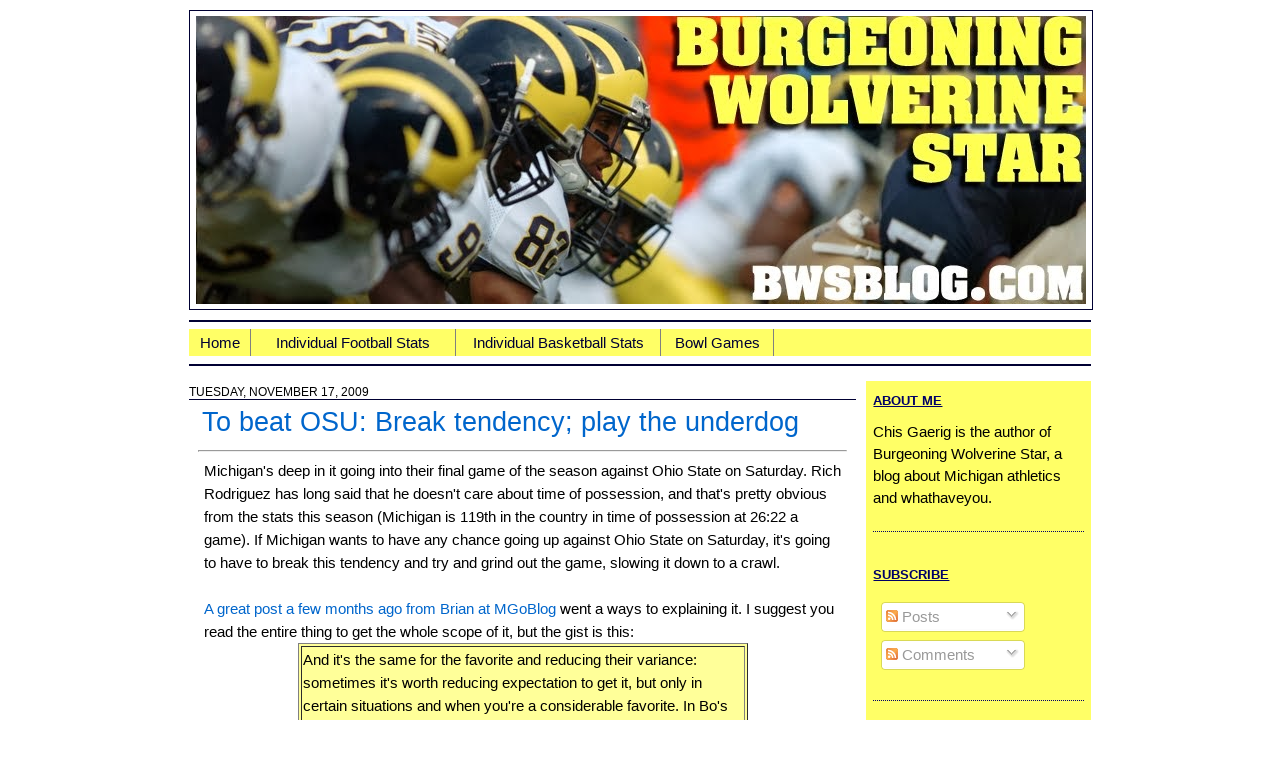

--- FILE ---
content_type: text/html; charset=UTF-8
request_url: http://www.burgeoningwolverinestar.com/2009/11/to-beat-osu-break-tendency-play.html
body_size: 16447
content:
<!DOCTYPE html>
<html dir='ltr' xmlns='http://www.w3.org/1999/xhtml' xmlns:b='http://www.google.com/2005/gml/b' xmlns:data='http://www.google.com/2005/gml/data' xmlns:expr='http://www.google.com/2005/gml/expr'>
<head>
<link href='https://www.blogger.com/static/v1/widgets/2944754296-widget_css_bundle.css' rel='stylesheet' type='text/css'/>
<meta content='2lj1OogSIRLdkWmUbyXEzjLxC3YEpu2hulgZHYH4kw8=' name='verify-v1'/>
<meta content='text/html; charset=UTF-8' http-equiv='Content-Type'/>
<meta content='blogger' name='generator'/>
<link href='http://www.burgeoningwolverinestar.com/favicon.ico' rel='icon' type='image/x-icon'/>
<link href='http://www.burgeoningwolverinestar.com/2009/11/to-beat-osu-break-tendency-play.html' rel='canonical'/>
<link rel="alternate" type="application/atom+xml" title="Burgeoning Wolverine Star - Atom" href="http://www.burgeoningwolverinestar.com/feeds/posts/default" />
<link rel="alternate" type="application/rss+xml" title="Burgeoning Wolverine Star - RSS" href="http://www.burgeoningwolverinestar.com/feeds/posts/default?alt=rss" />
<link rel="service.post" type="application/atom+xml" title="Burgeoning Wolverine Star - Atom" href="https://www.blogger.com/feeds/8059884704776101239/posts/default" />

<link rel="alternate" type="application/atom+xml" title="Burgeoning Wolverine Star - Atom" href="http://www.burgeoningwolverinestar.com/feeds/18801432909866646/comments/default" />
<!--Can't find substitution for tag [blog.ieCssRetrofitLinks]-->
<meta content='http://www.burgeoningwolverinestar.com/2009/11/to-beat-osu-break-tendency-play.html' property='og:url'/>
<meta content='To beat OSU: Break tendency; play the underdog' property='og:title'/>
<meta content='Michigan&#39;s deep in it going into their final game of the season against Ohio State on Saturday. Rich Rodriguez has long said that he doesn&#39;t...' property='og:description'/>
<title>Burgeoning Wolverine Star: To beat OSU: Break tendency; play the underdog</title><link href='http://i7.photobucket.com/albums/y299/CDthethird/Untitled2-1.png?t=1281748618' rel='shortcut icon' type='image/vnd.microsoft.icon'/>
<style id='page-skin-1' type='text/css'><!--
/*
-----------------------------------------------
Blogger Template Style
Name:     Minima
Designer: Douglas Bowman
URL:      www.stopdesign.com
Date:     26 Feb 2004
Updated by: Blogger Team
----------------------------------------------- */
/* Variable definitions
====================
<Variable name="bgcolor" description="Page Background Color"
type="color" default="#fff">
<Variable name="textcolor" description="Text Color"
type="color" default="#333">
<Variable name="linkcolor" description="Link Color"
type="color" default="#58a">
<Variable name="pagetitlecolor" description="Blog Title Color"
type="color" default="#666">
<Variable name="descriptioncolor" description="Blog Description Color"
type="color" default="#999">
<Variable name="titlecolor" description="Post Title Color"
type="color" default="#c60">
<Variable name="bordercolor" description="Border Color"
type="color" default="#ccc">
<Variable name="sidebarcolor" description="Sidebar Title Color"
type="color" default="#999">
<Variable name="sidebartextcolor" description="Sidebar Text Color"
type="color" default="#666">
<Variable name="visitedlinkcolor" description="Visited Link Color"
type="color" default="#999">
<Variable name="bodyfont" description="Text Font"
type="font" default="normal normal 115% Georgia, Serif"
>
<Variable name="headerfont" description="Sidebar Title Font"
type="font"
default="normal normal 90% 'Trebuchet
MS',Trebuchet,Arial,Verdana,Sans-serif">
<Variable name="pagetitlefont" description="Blog Title Font"
type="font"
default="normal normal 100% Arial Black, Gadget, sans-serif"
>
<Variable name="descriptionfont" description="Blog Description Font"
type="font"
default="normal normal 78% 'Trebuchet MS', Trebuchet,
Arial, Verdana, Sans-serif">
<Variable name="postfooterfont" description="Post Footer Font"
type="font"
default="normal normal 78% 'Trebuchet MS', Trebuchet,
Arial, Verdana, Sans-serif">
<Variable name="startSide" description="Side where text starts in
blog language"
type="automatic" default="left">
<Variable name="endSide" description="Side where text ends in blog language"
type="automatic" default="right">
*/
/* Use this with templates/template-twocol.html */
body, .body-fauxcolumn-outer {
background:#ffffff;
margin:0;
color:#000000;
font:x-small Georgia Serif;
font-size/* */:/**/small;
font-size: /**/small;
text-align: center;
}
a:link {
color:#000066;
text-decoration:none;
}
a:visited {
color:#000066;
text-decoration:none;
}
a:hover {
color:#000066;
text-decoration:underline;
}
.post a:link {
color:#0066cc;
text-decoration:none;
}
.post a:visited {
color:#0066cc;
text-decoration:none;
}
.post a:hover {
color:#0066cc;
text-decoration:underline;
}
a img {
border-width:0;
}
/* Header
-----------------------------------------------
*/
#header-wrapper {
width:902px;
margin:0 auto 10px;
border:1px solid #000033;
-moz-border-radius: 3px;
}
#header-inner {
background-position: center;
margin-left: auto;
margin-right: auto;
}
#header {
margin: 5px;
text-align: center;
color:#ffffff;
}
#header h1 {
margin:1px 5px 0;
padding:15px 20px .25em;
line-height: 1.2em;
text-transform:uppercase;
letter-spacing:.2em;
font: normal
normal 100% Arial Black, Gadget, sans-serif;
}
#header a {
color:#ffffff;
text-decoration:none;
}
#header a:hover {
color:#ffffff;
}
#header .description {
margin:0 5px 5px;
padding:0 20px 15px;
max-width:700px;
text-transform:uppercase;
letter-spacing:.2em;
line-height: 1.4em;
font: normal normal 78% Arial,
sans-serif;
color: #ffff66;
}
#header img {
margin-left: auto;
margin-right: auto;
}
/* Outer-Wrapper
----------------------------------------------- */
#outer-wrapper {
width: 902px;
margin:0 auto;
padding:10px;
text-align:left;
font: normal normal 115% Arial, sans-serif;
}
#main-wrapper {
width: 667px;
float: left;
word-wrap: break-word; /* fix for long text breaking sidebar float in IE */
overflow: hidden;     /* fix for long non-text content breaking IE
sidebar float */
}
#sidebar-wrapper {
width: 225px;
float: right;
-moz-border-radius:3px;
background:#ffff66;
margin:.5em 0 0em;
word-wrap: break-word; /* fix for long text breaking sidebar float in IE */
overflow: hidden;      /* fix for long non-text content breaking IE
sidebar float */
}
/* Headings
----------------------------------------------- */
h2 {
margin:0 0 0em;
font:normal normal 90%
Arial, sans-serif;
font-weight:bold;
font-style:underline;
line-height: 3.0em;
text-transform:uppercase;
text-decoration:underline;
letter-spacing:0em;
color:#000066;
}
/* Posts
-----------------------------------------------
*/
h2.date-header {
margin:1em 0em 0em;
color:#000000;
font:normal
normal 100% Arial Black, Gadget, sans-serif;
font-size:80%;
text-decoration:none;
font-weight:normal;
}
.post {
background:#ffffff;
margin:0 0 0em;
border-top:1px solid #000033;
padding-bottom:1.5em;
}
.post h3 {
margin:0 0 0em;
padding:0 0 4px;
font:normal
normal 100% Arial Black, Gadget, sans-serif;
font-size:180%;
font-weight:normal;
line-height:1.4em;
color:#000033;
}
.post h3 a, .post h3 a:visited, .post h3 strong {
display:block;
font:normal
normal 100% Arial Black, Gadget, sans-serif;
text-decoration:none;
color:#000033;
font-weight:normal;
margin:.25em .5em 0em;
}
.post h3 strong, .post h3 a:hover {
color:#000000;
}
.post-body {
background:#ffffff;
margin:0em 1em .75em;
line-height:1.6em;
}
.post-body blockquote {
line-height:1.3em;
margin-top: 0;
margin-right: 0;
margin-bottom: 0;
margin-left: 0;
padding-top: 5px;
padding-right: 5px;
padding-bottom: 5px;
padding-left: 5px;
font-size: 100%;
line-height: 1.5em;
color: 0;
background: #ffff66;
align: center
width: 450px;
border: 1px solid #000000;
-moz-border-radius:3px;
}
.post-footer {
margin: .75em 1em;
color:#000000;
text-transform:uppercase;
letter-spacing:.1em;
font: normal normal 78% Arial,
sans-serif;
line-height: 1.4em;
}
.comment-link {
margin-left:.6em;
}
.post img {
}
.post blockquote {
margin:1em 20px;
}
.post blockquote p {
margin:.75em 0;
}
/* Comments
----------------------------------------------- */
#comments h4 {
margin:1em 0;
font-weight: bold;
line-height: 1.4em;
text-transform:uppercase;
letter-spacing:.2em;
color: #000033;
}
#comments-block {
margin:1em 0 1.5em;
line-height:1.6em;
color:#000000;
}
#comments-block .comment-author {
margin:.5em 0;
color:#000000;
}
#comments-block .comment-body {
margin:.25em 0 0;
}
#comments-block .comment-footer {
margin:-.25em 0 2em;
line-height: 1.4em;
text-transform:uppercase;
letter-spacing:.1em;
}
#comments-block .comment-body p {
margin:0 0 .75em;
}
.deleted-comment {
font-style:italic;
color:gray;
}
#blog-pager-newer-link {
float: left;
}
#blog-pager-older-link {
float: $endside;
}
#blog-pager {
text-align: center;
}
.feed-links {
clear: both;
line-height: 2.5em;
}
/* Sidebar Content
----------------------------------------------- */
.sidebar {
color: #000000;
line-height: 1.5em;
margin:0 .5em 0;
}
.sidebar ul {
list-style:none;
margin:0 0 0;
padding:0 0 0;
}
.sidebar li {
margin:0;
padding-top:0;
padding-right:0;
padding-bottom:.25em;
padding-left:0px;
text-indent:0px;
line-height:1.5em;
}
.sidebar .widget, .main .widget {
border-bottom:1px dotted #000066;
margin:0 0 1.5em;
padding:0 0 1.5em;
}
.main .Blog {
border-bottom-width: 0;
}
/* Profile
----------------------------------------------- */
.profile-img {
float: left;
margin-top: 0;
margin-right: 5px;
margin-bottom: 5px;
margin-left: 0;
padding: 4px;
border: 1px solid #FFFF00;
}
.profile-data {
margin:0;
text-transform:uppercase;
letter-spacing:.1em;
font: normal normal 78% Arial,
sans-serif;
color: #0066cc;
font-weight: bold;
line-height: 1.6em;
}
.profile-datablock {
margin:.5em 0 .5em;
}
.profile-textblock {
margin: 0.5em 0;
line-height: 1.6em;
}
.profile-link {
font: normal normal 78% Arial,
sans-serif;
text-transform: uppercase;
letter-spacing: .1em;
}
/* Footer
----------------------------------------------- */
#footer {
width:660px;
clear:both;
margin:0 auto;
padding-top:15px;javascript:void(0)
line-height: 1.6em;
text-transform:uppercase;
letter-spacing:.1em;
text-align: center;
}
.PageList li a {margin:-16px;padding:5px 10px;background:#ffff66;}
.PageList {text-align:left !important;text-indent:5px;}
.PageList li {display:inline !important; float:none !important;}

--></style>
<style type='text/css'>
#navbar-iframe {
display: none;
}
</style><link href='https://www.blogger.com/dyn-css/authorization.css?targetBlogID=8059884704776101239&amp;zx=375b5891-02e2-40ec-bd02-9838e27365c3' media='none' onload='if(media!=&#39;all&#39;)media=&#39;all&#39;' rel='stylesheet'/><noscript><link href='https://www.blogger.com/dyn-css/authorization.css?targetBlogID=8059884704776101239&amp;zx=375b5891-02e2-40ec-bd02-9838e27365c3' rel='stylesheet'/></noscript>
<meta name='google-adsense-platform-account' content='ca-host-pub-1556223355139109'/>
<meta name='google-adsense-platform-domain' content='blogspot.com'/>

<!-- data-ad-client=ca-pub-7466706312827895 -->

</head>
<body>
<div class='navbar section' id='navbar'><div class='widget Navbar' data-version='1' id='Navbar1'><script type="text/javascript">
    function setAttributeOnload(object, attribute, val) {
      if(window.addEventListener) {
        window.addEventListener('load',
          function(){ object[attribute] = val; }, false);
      } else {
        window.attachEvent('onload', function(){ object[attribute] = val; });
      }
    }
  </script>
<div id="navbar-iframe-container"></div>
<script type="text/javascript" src="https://apis.google.com/js/platform.js"></script>
<script type="text/javascript">
      gapi.load("gapi.iframes:gapi.iframes.style.bubble", function() {
        if (gapi.iframes && gapi.iframes.getContext) {
          gapi.iframes.getContext().openChild({
              url: 'https://www.blogger.com/navbar/8059884704776101239?po\x3d18801432909866646\x26origin\x3dhttp://www.burgeoningwolverinestar.com',
              where: document.getElementById("navbar-iframe-container"),
              id: "navbar-iframe"
          });
        }
      });
    </script><script type="text/javascript">
(function() {
var script = document.createElement('script');
script.type = 'text/javascript';
script.src = '//pagead2.googlesyndication.com/pagead/js/google_top_exp.js';
var head = document.getElementsByTagName('head')[0];
if (head) {
head.appendChild(script);
}})();
</script>
</div></div>
<div id='outer-wrapper'><div id='wrap2'>
<!-- skip links for text browsers -->
<span id='skiplinks' style='display:none;'>
<a href='#main'>skip to main </a> |
   <a href='#sidebar'>skip to sidebar</a>
</span>
<div id='header-wrapper'>
<div class='header section' id='header'><div class='widget Header' data-version='1' id='Header1'>
<div id='header-inner'>
<a href='http://www.burgeoningwolverinestar.com/' style='display: block'>
<img alt='Burgeoning Wolverine Star' height='288px; ' id='Header1_headerimg' src='https://blogger.googleusercontent.com/img/b/R29vZ2xl/AVvXsEhsBEi-vewtvUZRCO4BL8qVQLO8QN_kzZybe-nuV70_uGKhyXtZL3Wn5AHakU1zArWuorFQInhp3rsOFOY15t7tQbFbtfH7v06tXi5RLAy3pIxfVEEr371V6_G0St0KVbuNbnZ69GmKr0w/s1600/BWS+banner.jpg' style='display: block' width='890px; '/>
</a>
</div>
</div></div>
</div>
<div id='content-wrapper'>
<div id='crosscol-wrapper' style='text-align:center'>
<div class='crosscol section' id='crosscol'><div class='widget HTML' data-version='1' id='HTML1'>
<div class='widget-content'>
<hr color="#000033" /><table rules="cols" cellspacing="10px" cellpadding="5px" valign="top" align="center" width="902px" height="25px" bgcolor="#ffff66"><tr><td width="50 px"><a href="http://burgeoningwolverinestar.com"><font color="#000033">Home</font></a></td><td width="190px"><a href="http://www.burgeoningwolverinestar.com/p/football-stats.html"><font color="#000033">Individual Football Stats</font></a></td><td width="190px"><a href="http://www.burgeoningwolverinestar.com/p/individual-basketball-stats.html"><font color="#000033">Individual Basketball Stats</font></a></td><td width="100px"><a href="http://www.burgeoningwolverinestar.com/p/bowl-games.html"><font color="#000033">Bowl Games</font></a></td><td width="300"></td></tr></table><hr color="#000033" />
</div>
<div class='clear'></div>
</div></div>
</div>
<div id='main-wrapper'>
<div class='main section' id='main'><div class='widget Blog' data-version='1' id='Blog1'>
<div class='blog-posts hfeed'>
<!--Can't find substitution for tag [defaultAdStart]-->

       <div class="date-outer">
     
<h2 class='date-header'><span>Tuesday, November 17, 2009</span></h2>

       <div class="date-posts">
     
<div class='post-outer'>
<div class='post hentry'>
<a name='18801432909866646'></a>
<h3 class='post-title entry-title'>
<a href='http://www.burgeoningwolverinestar.com/2009/11/to-beat-osu-break-tendency-play.html'>To beat OSU: Break tendency; play the underdog</a>
</h3>
<div class='post-header'>
<div class='post-header-line-1'></div><hr style='align:left; color:yellow; width:97%; noshade;'/>
</div>
<div class='post-body entry-content'>
Michigan's deep in it going into their final game of the season against Ohio State on Saturday. Rich Rodriguez has long said that he doesn't care about time of possession, and that's pretty obvious from the stats this season (Michigan is 119th in the country in time of possession at 26:22 a game). If Michigan wants to have any chance going up against Ohio State on Saturday, it's going to have to break this tendency and try and grind out the game, slowing it down to a crawl.<br />
<br />
<a href="http://mgoblog.com/content/mathy-mailbag">A great post a few months ago from Brian at MGoBlog</a> went a ways to explaining it. I suggest you read the entire thing to get the whole scope of it, but the gist is this:<br />
<table bgcolor="#ffff99" border="1" style="width: 450px;" align="center"><tbody>
<tr><td>And it's the same for the favorite and reducing their variance:
sometimes it's worth reducing expectation to get it, but only in
certain situations and when you're a considerable favorite. In Bo's
time, Michigan was a considerable favorite much more often and the game
lent itself to low-variance moves: a 40-yard punt is much more valuable
in an era when ten points is a potentially game-winning number. <br />
<br />
Anyway, to the assertion above: modern offenses have more variance
to them because they score more. Don't lose sight of expectation here:
Missouri had a lot of variance in their scores but that was because
they averaged 42 points a game. Michigan had far less but they were
averaging 20. <br />
<br />
Offenses that do this quickly are actually more predictable because
they get in more trials. Moving fast without sacrificing expectation is
advantageous to the better team, which is why Oklahoma was in zero even
halfway close games against the Big 12 rabble. (Texas is not rabble,
obviously.)<br />
<br />
Defenses reduce variance by, you know, having safeties that can
tackle. The very best defenses are low variance because all of the
outcomes have the same result for the opposition: shame and
humiliation. In that situation, punting your ass off makes sense,
because you're a big favorite, you're not giving the opponent much of
an opportunity and you're reducing variance in a way that helps your
overall chances of winning. The main problem with Michigan's defense
over the last few years has been their suckiness, which by the way
increases variance as your defense falls to a point where opponents can
drive the field on them regularly.<br />
</td></tr>
</tbody></table>
<br />
So what does that mean for Michigan on Saturday? It means they need to chew up as much time off the clock when they have the ball and pray for Terrelle Pryor to arm punt his way to a loss. The other problem here is that it presumes Michigan will be able to stop the OSU offense, um, once or twice or three times, which at this point, seems unlikely.<br />
<br />
Having Brandon Minor this week is going to go a long way to make this happen. Without Minor, Michigan's run game (and subsequently, it's most consistent way to run time off the clock) takes a serious hit and depends a lot on Carlos Brown--a player who has made his mark this year on the big play. Vincent Smith, last week, looked like he might have the ability to cut through holes and pick up 4 or 5 yards at a time. If Michigan can get this kind of consistent play from Smith and Minor is out (for the record, it being Minor's last game, I assume he'll play, injured or not), it will go a long way to this end.<br />
<br />
When the ball is in Forcier's hand, Michigan is going to need to limit sacks, penalties, and dropped passes. I'd be surprised to see Michigan take more than one shot downfield if they realistically want to win this game--it seems counter intuitive, but the faster Michigan scores, the more chances it gives Pryor and his offense to score. If Ohio State is blowing up Michigan's bubble screens and breaking into the backfield on rushes, Michigan will lose. There's no doubt about it. Also, Michigan is going to need to slow the pace of their offense down. Not that they should huddle up after every play, but taking most of the time off the play clock before snapping the ball would be advantageous.<br />
<br />
On the other side of the ball, the key for Michigan is limiting the big play. Ohio State has lived off of the big play this year and has struggled when they haven't gotten it. Misdirection plays are going to be key, like they usually are for OSU, and the safeties' ability to stay home on these will be critical. If Michigan can force Pryor to march down the field, they further take time off the clock and increase the chances that Pryor will throw a pick. It's an uphill battle and Michigan needs to treat it as such if they want to have any chance in this game.<br />
<div style='clear: both;'></div>
</div>
<div class='post-footer'>
<div class='post-footer-line post-footer-line-1'><span class='post-author vcard'>
By
<span class='fn'>Chris Gaerig</span>
</span>
<span class='post-timestamp'>
</span>
<span class='post-comment-link'>
</span><span class='post-icons'>
<span class='item-action'>
<a href='https://www.blogger.com/email-post/8059884704776101239/18801432909866646' title='Email Post'>
<img alt='' class='icon-action' height='13' src='http://img1.blogblog.com/img/icon18_email.gif' width='18'/>
</a>
</span>
<span class='item-control blog-admin pid-1813449783'>
<a href='https://www.blogger.com/post-edit.g?blogID=8059884704776101239&postID=18801432909866646&from=pencil' title='Edit Post'>
<img alt='' class='icon-action' height='18' src='http://img2.blogblog.com/img/icon18_edit_allbkg.gif' width='18'/>
</a>
</span>
</span>
</div>
<div class='post-footer-line post-footer-line-2'><span class='post-labels'>
Tags:
<a href='http://www.burgeoningwolverinestar.com/search/label/brandon%20minor' rel='tag'>brandon minor</a>,
<a href='http://www.burgeoningwolverinestar.com/search/label/game%20theory' rel='tag'>game theory</a>,
<a href='http://www.burgeoningwolverinestar.com/search/label/ohio%20state' rel='tag'>ohio state</a>,
<a href='http://www.burgeoningwolverinestar.com/search/label/terrelle%20pryor' rel='tag'>terrelle pryor</a>
</span>
</div>
<div class='post-footer-line post-footer-line-3'></div>
</div>
</div>
<div class='comments' id='comments'>
<a name='comments'></a>
<h4>
5
comments:
     
</h4>
<div id='Blog1_comments-block-wrapper'>
<dl class='avatar-comment-indent' id='comments-block'>
<dt class='comment-author ' id='c259117103861601563'>
<a name='c259117103861601563'></a>
<div class="avatar-image-container avatar-stock"><span dir="ltr"><a href="http://mgoblog.com" target="" rel="nofollow" onclick=""><img src="//resources.blogblog.com/img/blank.gif" width="35" height="35" alt="" title="Tim">

</a></span></div>
<a href='http://mgoblog.com' rel='nofollow'>Tim</a>
said...
</dt>
<dd class='comment-body' id='Blog1_cmt-259117103861601563'>
<p>
You&#39;d want to limit variance (i.e. reduce number of opponent possessions) if Ohio State&#39;s offense was good.<br /><br />It&#39;s not, so you take the points where you can get them, and hope that OSU turns the ball over a few times (they&#39;re middle of the pack in turnovers lost). <br /><br />Not that Michigan isn&#39;t playing from a talent deficit, but changing your game to try to lessen the number of possessions probably isn&#39;t of the utmost importance for Michigan&#39;s gameplan.
</p>
</dd>
<dd class='comment-footer'>
<span class='comment-timestamp'>
<a href='http://www.burgeoningwolverinestar.com/2009/11/to-beat-osu-break-tendency-play.html?showComment=1258471247383#c259117103861601563' title='comment permalink'>
November 17, 2009 at 10:20&#8239;AM
</a>
<span class='item-control blog-admin pid-957216110'>
<a class='comment-delete' href='https://www.blogger.com/comment/delete/8059884704776101239/259117103861601563' title='Delete Comment'>
<img src='//www.blogger.com/img/icon_delete13.gif'/>
</a>
</span>
</span>
</dd>
<dt class='comment-author blog-author' id='c3824712378236089473'>
<a name='c3824712378236089473'></a>
<div class="avatar-image-container avatar-stock"><span dir="ltr"><a href="https://www.blogger.com/profile/11199782156789895674" target="" rel="nofollow" onclick="" class="avatar-hovercard" id="av-3824712378236089473-11199782156789895674"><img src="//www.blogger.com/img/blogger_logo_round_35.png" width="35" height="35" alt="" title="Chris Gaerig">

</a></span></div>
<a href='https://www.blogger.com/profile/11199782156789895674' rel='nofollow'>Chris Gaerig</a>
said...
</dt>
<dd class='comment-body' id='Blog1_cmt-3824712378236089473'>
<p>
Well, I would assume that limiting the number of crushing defensive lapses is the primarily focus of Michigan&#39;s gameplan for this game, but as we&#39;ve seen continually this year, Michigan&#39;s defense is capable of making anyone&#39;s offense look great. Scott Tolzien, Ricky Stanzi, and Joey Elliott are nowhere near as good as they looked against Michigan. What&#39;s to say that a quarterback like Pryor, who has significantly greater physical attributes than all of the above--albeit is a markedly worse passer--wouldn&#39;t be able to elevate his game similarly.<br /><br />It&#39;s my contention that Michigan should&#39;ve been trying to slow the game down against all of their opponents when it became obvious that there&#39;s not really anyone this defense can stop. (This, admittedly, happened later in the year--I think against PSU--but nonetheless.) Michigan&#39;s offense has proven time and again that it can move the ball and score. What the team hasn&#39;t proven is that it can stop anyone. The hope is that Michigan can move the ball consistently against Ohio State, while limiting the number of chances they have to score. And then pray for turnovers.
</p>
</dd>
<dd class='comment-footer'>
<span class='comment-timestamp'>
<a href='http://www.burgeoningwolverinestar.com/2009/11/to-beat-osu-break-tendency-play.html?showComment=1258472364286#c3824712378236089473' title='comment permalink'>
November 17, 2009 at 10:39&#8239;AM
</a>
<span class='item-control blog-admin pid-1813449783'>
<a class='comment-delete' href='https://www.blogger.com/comment/delete/8059884704776101239/3824712378236089473' title='Delete Comment'>
<img src='//www.blogger.com/img/icon_delete13.gif'/>
</a>
</span>
</span>
</dd>
<dt class='comment-author ' id='c8398346582153935195'>
<a name='c8398346582153935195'></a>
<div class="avatar-image-container avatar-stock"><span dir="ltr"><a href="http://mgoblog.com" target="" rel="nofollow" onclick=""><img src="//resources.blogblog.com/img/blank.gif" width="35" height="35" alt="" title="Tim">

</a></span></div>
<a href='http://mgoblog.com' rel='nofollow'>Tim</a>
said...
</dt>
<dd class='comment-body' id='Blog1_cmt-8398346582153935195'>
<p>
Limiting number of possessions doesn&#39;t do a whole lot if your offense isn&#39;t putting points on the board though.<br /><br />In  a typical undersog situation, it might be best to try to extend the game. In Michigan&#39;s case (above average offense, horrible defense), I&#39;d think it&#39;s probably better to take your points where you can get them, and do whatever it takes to not give up the big play (Michigan&#39;s achilles heel this year, obvs), hoping the Buckeyes shoot themselves in the foot a time or two.<br /><br />Obviously it&#39;s all (pointlessly) academic from our end, but I think that&#39;s the gameplan that maximizes Michigan&#39;s chances of winning.
</p>
</dd>
<dd class='comment-footer'>
<span class='comment-timestamp'>
<a href='http://www.burgeoningwolverinestar.com/2009/11/to-beat-osu-break-tendency-play.html?showComment=1258483345176#c8398346582153935195' title='comment permalink'>
November 17, 2009 at 1:42&#8239;PM
</a>
<span class='item-control blog-admin pid-957216110'>
<a class='comment-delete' href='https://www.blogger.com/comment/delete/8059884704776101239/8398346582153935195' title='Delete Comment'>
<img src='//www.blogger.com/img/icon_delete13.gif'/>
</a>
</span>
</span>
</dd>
<dt class='comment-author blog-author' id='c6050035695489534055'>
<a name='c6050035695489534055'></a>
<div class="avatar-image-container avatar-stock"><span dir="ltr"><a href="https://www.blogger.com/profile/11199782156789895674" target="" rel="nofollow" onclick="" class="avatar-hovercard" id="av-6050035695489534055-11199782156789895674"><img src="//www.blogger.com/img/blogger_logo_round_35.png" width="35" height="35" alt="" title="Chris Gaerig">

</a></span></div>
<a href='https://www.blogger.com/profile/11199782156789895674' rel='nofollow'>Chris Gaerig</a>
said...
</dt>
<dd class='comment-body' id='Blog1_cmt-6050035695489534055'>
<p>
I understand where you&#39;re coming from here, but Tolzien threw a pick and fumbled away a touchdown. Michigan was still beaten by 19.<br /><br />The problem with just trying to avoid giving up big plays is that Saturday is going to be 12th game of the season and not once this year has there been a time when you think, &quot;OK, these guys are progressing and are clearly making less mental mistakes.&quot; It&#39;s Utopian to think that in this game, Michigan will be able to remove the one thing that&#39;s been recurring all year and shown no signs of disappearing. At some point, you just need to concede that these players, right now, aren&#39;t good enough to remove the big play and scheme otherwise.<br /><br />Michigan has been able to move the ball, at least moderately well, against everyone save MSU and PSU. Wisconsin and Iowa have comparable offenses and it&#39;s reasonable to think that Michigan will be able to produce a similar output. The problems for the Michigan offense seem to be teams adjusting to what they&#39;re doing by the half. If Michigan still has some new tricks left then (i.e., if they slow the game to a pace that they don&#39;t show everything in the first half), the offense might be sustained long enough to pull out a victory.<br /><br />Agreed, very academic and theoretical, but Michigan has to play to their strength and minimize their weakness. The team&#39;s weakness, at this point, is not just the big play; it&#39;s the defense as a whole, as the big play is simply part of the defense by the end of the season. To expect otherwise is a bit too optimistic (though so too might be hoping for a W).
</p>
</dd>
<dd class='comment-footer'>
<span class='comment-timestamp'>
<a href='http://www.burgeoningwolverinestar.com/2009/11/to-beat-osu-break-tendency-play.html?showComment=1258483976437#c6050035695489534055' title='comment permalink'>
November 17, 2009 at 1:52&#8239;PM
</a>
<span class='item-control blog-admin pid-1813449783'>
<a class='comment-delete' href='https://www.blogger.com/comment/delete/8059884704776101239/6050035695489534055' title='Delete Comment'>
<img src='//www.blogger.com/img/icon_delete13.gif'/>
</a>
</span>
</span>
</dd>
<dt class='comment-author ' id='c6854862237496403422'>
<a name='c6854862237496403422'></a>
<div class="avatar-image-container avatar-stock"><span dir="ltr"><a href="https://www.blogger.com/profile/07421144704503213226" target="" rel="nofollow" onclick="" class="avatar-hovercard" id="av-6854862237496403422-07421144704503213226"><img src="//www.blogger.com/img/blogger_logo_round_35.png" width="35" height="35" alt="" title="Lankownia">

</a></span></div>
<a href='https://www.blogger.com/profile/07421144704503213226' rel='nofollow'>Lankownia</a>
said...
</dt>
<dd class='comment-body' id='Blog1_cmt-6854862237496403422'>
<p>
Run the offense, as you normally would to start the game.  If you (somehow) run out to 10-0 lead then you definitely start the eat clock game.  If you&#39;re behind, obviously, you want to maximize possesions.<br /><br />Consistently using the full play clock could be a good idea if the game is tight, especially if paired with a few plays where you quick snap and can catch the defense off guard.<br /><br />Hopefully the gameplan has a lot of &quot;we didn&#39;t expect this&quot; for OSU.
</p>
</dd>
<dd class='comment-footer'>
<span class='comment-timestamp'>
<a href='http://www.burgeoningwolverinestar.com/2009/11/to-beat-osu-break-tendency-play.html?showComment=1258661392427#c6854862237496403422' title='comment permalink'>
November 19, 2009 at 3:09&#8239;PM
</a>
<span class='item-control blog-admin pid-1793106753'>
<a class='comment-delete' href='https://www.blogger.com/comment/delete/8059884704776101239/6854862237496403422' title='Delete Comment'>
<img src='//www.blogger.com/img/icon_delete13.gif'/>
</a>
</span>
</span>
</dd>
</dl>
</div>
<p class='comment-footer'>
<hr style='align:left; color:yellow;'/>
<div class='comment-form'>
<a name='comment-form'></a>
<h4 id='comment-post-message'>Post a Comment</h4>
<p>
</p>
<a href='https://www.blogger.com/comment/frame/8059884704776101239?po=18801432909866646&hl=en&saa=85391&origin=http://www.burgeoningwolverinestar.com' id='comment-editor-src'></a>
<iframe allowtransparency='true' class='blogger-iframe-colorize blogger-comment-from-post' frameborder='0' height='230' id='comment-editor' name='comment-editor' src='' width='100%'></iframe>
<!--Can't find substitution for tag [post.friendConnectJs]-->
<script src='https://www.blogger.com/static/v1/jsbin/2830521187-comment_from_post_iframe.js' type='text/javascript'></script>
<script type='text/javascript'>
   BLOG_CMT_createIframe('https://www.blogger.com/rpc_relay.html',
'0');
 </script>
</div>
</p>
<div id='backlinks-container'>
<div id='Blog1_backlinks-container'>
</div>
</div>
</div>
</div>

     </div></div>
   
<!--Can't find substitution for tag [adEnd]-->
</div>
<div class='blog-pager' id='blog-pager'>
<span id='blog-pager-newer-link'>
<a class='blog-pager-newer-link' href='http://www.burgeoningwolverinestar.com/2009/11/panic-level-moderate.html' id='Blog1_blog-pager-newer-link' title='Newer Post'><font color='#000033'>Newer Post</font></a>
</span>
<span id='blog-pager-older-link'>
<a class='blog-pager-older-link' href='http://www.burgeoningwolverinestar.com/2009/11/wisconsin-where-hope-is-lost.html' id='Blog1_blog-pager-older-link' title='Older Post'><font color='#000033'>Older Post</font></a>
</span>
<a class='home-link' href='http://www.burgeoningwolverinestar.com/'><font color='#000033'>Home</font></a>
</div>
<div class='clear'></div>
<div class='post-feeds'>
<div class='feed-links'>
Subscribe to:
<a class='feed-link' href='http://www.burgeoningwolverinestar.com/feeds/18801432909866646/comments/default' target='_blank' type='application/atom+xml'>Post Comments
(Atom)</a>
</div>
</div>
</div></div>
</div>
<div id='sidebar-wrapper'>
<div class='sidebar section' id='sidebar'><div class='widget Text' data-version='1' id='Text1'>
<h2 class='title'>About Me</h2>
<div class='widget-content'>
Chis Gaerig is the author of Burgeoning Wolverine Star, a blog about Michigan athletics and whathaveyou.
</div>
<div class='clear'></div>
</div><div class='widget Subscribe' data-version='1' id='Subscribe1'>
<div style='white-space:nowrap'>
<h2 class='title'>Subscribe</h2>
<div class='widget-content'>
<div class='subscribe-wrapper subscribe-type-POST'>
<div class='subscribe expanded subscribe-type-POST' id='SW_READER_LIST_Subscribe1POST' style='display:none;'>
<div class='top'>
<span class='inner' onclick='return(_SW_toggleReaderList(event, "Subscribe1POST"));'>
<img class='subscribe-dropdown-arrow' src='https://resources.blogblog.com/img/widgets/arrow_dropdown.gif'/>
<img align='absmiddle' alt='' border='0' class='feed-icon' src='https://resources.blogblog.com/img/icon_feed12.png'/>
Posts
</span>
<div class='feed-reader-links'>
<a class='feed-reader-link' href='http://www.google.com/ig/add?source=bstp&feedurl=http%3A%2F%2Fwww.burgeoningwolverinestar.com%2Ffeeds%2Fposts%2Fdefault' target='_blank'>
<img src='https://resources.blogblog.com/img/widgets/subscribe-google.png'/>
</a>
<a class='feed-reader-link' href='http://www.netvibes.com/subscribe.php?url=http%3A%2F%2Fwww.burgeoningwolverinestar.com%2Ffeeds%2Fposts%2Fdefault' target='_blank'>
<img src='https://resources.blogblog.com/img/widgets/subscribe-netvibes.png'/>
</a>
<a class='feed-reader-link' href='http://www.newsgator.com/ngs/subscriber/subext.aspx?url=http%3A%2F%2Fwww.burgeoningwolverinestar.com%2Ffeeds%2Fposts%2Fdefault' target='_blank'>
<img src='https://resources.blogblog.com/img/widgets/subscribe-newsgator.png'/>
</a>
<a class='feed-reader-link' href='http://add.my.yahoo.com/content?url=http%3A%2F%2Fwww.burgeoningwolverinestar.com%2Ffeeds%2Fposts%2Fdefault' target='_blank'>
<img src='https://resources.blogblog.com/img/widgets/subscribe-yahoo.png'/>
</a>
<a class='feed-reader-link' href='http://www.burgeoningwolverinestar.com/feeds/posts/default' target='_blank'>
<img align='absmiddle' class='feed-icon' src='https://resources.blogblog.com/img/icon_feed12.png'/>
<font color='#000000'>Atom</font>
</a>
</div>
</div>
<div class='bottom'></div>
</div>
<div class='subscribe' id='SW_READER_LIST_CLOSED_Subscribe1POST' onclick='return(_SW_toggleReaderList(event, "Subscribe1POST"));'>
<div class='top'>
<span class='inner'>
<img class='subscribe-dropdown-arrow' src='https://resources.blogblog.com/img/widgets/arrow_dropdown.gif'/>
<span onclick='return(_SW_toggleReaderList(event, "Subscribe1POST"));'>
<img align='absmiddle' alt='' border='0' class='feed-icon' src='https://resources.blogblog.com/img/icon_feed12.png'/>
Posts
</span>
</span>
</div>
<div class='bottom'></div>
</div>
</div>
<div class='subscribe-wrapper subscribe-type-PER_POST'>
<div class='subscribe expanded subscribe-type-PER_POST' id='SW_READER_LIST_Subscribe1PER_POST' style='display:none;'>
<div class='top'>
<span class='inner' onclick='return(_SW_toggleReaderList(event, "Subscribe1PER_POST"));'>
<img class='subscribe-dropdown-arrow' src='https://resources.blogblog.com/img/widgets/arrow_dropdown.gif'/>
<img align='absmiddle' alt='' border='0' class='feed-icon' src='https://resources.blogblog.com/img/icon_feed12.png'/>
Comments
</span>
<div class='feed-reader-links'>
<a class='feed-reader-link' href='http://www.google.com/ig/add?source=bstp&feedurl=http%3A%2F%2Fwww.burgeoningwolverinestar.com%2Ffeeds%2F18801432909866646%2Fcomments%2Fdefault' target='_blank'>
<img src='https://resources.blogblog.com/img/widgets/subscribe-google.png'/>
</a>
<a class='feed-reader-link' href='http://www.netvibes.com/subscribe.php?url=http%3A%2F%2Fwww.burgeoningwolverinestar.com%2Ffeeds%2F18801432909866646%2Fcomments%2Fdefault' target='_blank'>
<img src='https://resources.blogblog.com/img/widgets/subscribe-netvibes.png'/>
</a>
<a class='feed-reader-link' href='http://www.newsgator.com/ngs/subscriber/subext.aspx?url=http%3A%2F%2Fwww.burgeoningwolverinestar.com%2Ffeeds%2F18801432909866646%2Fcomments%2Fdefault' target='_blank'>
<img src='https://resources.blogblog.com/img/widgets/subscribe-newsgator.png'/>
</a>
<a class='feed-reader-link' href='http://add.my.yahoo.com/content?url=http%3A%2F%2Fwww.burgeoningwolverinestar.com%2Ffeeds%2F18801432909866646%2Fcomments%2Fdefault' target='_blank'>
<img src='https://resources.blogblog.com/img/widgets/subscribe-yahoo.png'/>
</a>
<a class='feed-reader-link' href='http://www.burgeoningwolverinestar.com/feeds/18801432909866646/comments/default' target='_blank'>
<img align='absmiddle' class='feed-icon' src='https://resources.blogblog.com/img/icon_feed12.png'/>
<font color='#000000'>Atom</font>
</a>
</div>
</div>
<div class='bottom'></div>
</div>
<div class='subscribe' id='SW_READER_LIST_CLOSED_Subscribe1PER_POST' onclick='return(_SW_toggleReaderList(event, "Subscribe1PER_POST"));'>
<div class='top'>
<span class='inner'>
<img class='subscribe-dropdown-arrow' src='https://resources.blogblog.com/img/widgets/arrow_dropdown.gif'/>
<span onclick='return(_SW_toggleReaderList(event, "Subscribe1PER_POST"));'>
<img align='absmiddle' alt='' border='0' class='feed-icon' src='https://resources.blogblog.com/img/icon_feed12.png'/>
Comments
</span>
</span>
</div>
<div class='bottom'></div>
</div>
</div>
<div style='clear:both'></div>
</div>
</div>
<div class='clear'></div>
</div><div class='widget Image' data-version='1' id='Image1'>
<h2>Follow me on Twitter</h2>
<div class='widget-content'>
<a href='http://twitter.com/cgaerig'>
<img alt='Follow me on Twitter' height='36' id='Image1_img' src='https://blogger.googleusercontent.com/img/b/R29vZ2xl/AVvXsEghHa3MdUE7MxxRAK_keoA2dGLP5ooC8U0wr8uV_t7ri3e0kGjWBiG-BzDtZP9ymK3rehhPZgvc6Hhls8XfaHsFKIeOBwcqFyLie4Ohpkaq05GKJyssJVfDlJtVXZ2yB8b_eumdqZI8yRt6/s231/twitter_logo.png' width='155'/>
</a>
<br/>
</div>
<div class='clear'></div>
</div><div class='widget LinkList' data-version='1' id='LinkList1'>
<h2>Links</h2>
<div class='widget-content'>
<ul>
<li><a href='http://www.advancednflstats.com/'>Advanced NFL Stats</a></li>
<li><a href='http://blog.johnubacon.com/'>Bacon Blog</a></li>
<li><a href='http://bethlehemshoals.tumblr.com/'>Bethlehem Says</a></li>
<li><a href='http://blitzology.blogspot.com/'>Blitzology</a></li>
<li><a href='http://www.bricesrecruiting.blogspot.com/'>Brice's Recruiting</a></li>
<li><a href='http://brophyfootball.blogspot.com/'>Brophy Football</a></li>
<li><a href='http://courtvisionanalytics.com/'>CourtVision</a></li>
<li><a href='http://drsaturday.com/'>Dr. Saturday</a></li>
<li><a href='http://www.elevenwarriors.com/'>Eleven Warriors</a></li>
<li><a href='http://everydayshouldbesaturday.com/'>Every Day Should Be Saturday</a></li>
<li><a href='http://fishduck.com/'>FishDuck</a></li>
<li><a href='http://www.freedarko.com/'>Free Darko</a></li>
<li><a href='http://genuinelysarcastic.blogspot.com/'>Genuinely Sarcastic</a></li>
<li><a href='http://hashielldammit.wordpress.com/'>Hashiell Dammit</a></li>
<li><a href='http://holdintherope.blogspot.com/'>Holdin' the Rope</a></li>
<li><a href='http://www.lostlettermen.com/'>Lost Letterman</a></li>
<li><a href='http://www.maizenbluenation.com/'>Maize and Blue Nation</a></li>
<li><a href='http://www.maizepages.com/'>Maize Pages</a></li>
<li><a href='http://www.mgoblog.com/'>MGoBlog</a></li>
<li><a href='http://mgorecruiting.blogspot.com/'>MGoRecruiting</a></li>
<li><a href='http://mgovideo.com/'>MGoVideo</a></li>
<li><a href='http://www.mvictors.com/'>MVictors</a></li>
<li><a href='http://nbaplaybook.com/'>NBA Playbook</a></li>
<li><a href='http://sports.yahoo.com/nhl/blog/puck_daddy'>Puck Daddy</a></li>
<li><a href='http://umichedme.blogspot.com/'>RBUAS</a></li>
<li><a href='http://smartfootball.com/'>Smart Football</a></li>
<li><a href='http://straightbangin.blogspot.com/'>Straight Bangin'</a></li>
<li><a href='http://www.sundaymorningqb.com/'>Sunday Morning Quarterback</a></li>
<li><a href='http://www.sportingnews.com/blog/The_Baseline'>The Baseline</a></li>
<li><a href='http://fifthdown.blogs.nytimes.com/'>The Fifth Down</a></li>
<li><a href='http://www.theonlycolors.com/'>The Only Colors</a></li>
<li><a href='http://www.thewolverineblog.com/'>The Wolverine Blog</a></li>
<li><a href='http://www.michigantremendous.com/'>Tremendous</a></li>
<li><a href='http://trojanfootballanalysis.com/'>Trojan Football Analysis</a></li>
<li><a href='http://umhoops.com/'>UMHoops</a></li>
<li><a href='http://espn.go.com/colleges/michigan/index'>Wolverine Nation</a></li>
<li><a href='http://www.yostbuilt.com/'>Yost Built</a></li>
</ul>
<div class='clear'></div>
</div>
</div><div class='widget LinkList' data-version='1' id='LinkList2'>
<h2>Friends</h2>
<div class='widget-content'>
<ul>
<li><a href='http://anglenook.blogspot.com/'>Anglenook</a></li>
<li><a href='http://barbeerians.com/'>BarBEERians</a></li>
<li><a href='http://blindside.theprivatesector.org/'>Blindside</a></li>
<li><a href='http://caseytography.com/Caseytography.html'>Caseytography</a></li>
<li><a href='http://www.clubfonograma.com/'>Club Fonograma</a></li>
<li><a href='http://dearredwings.blogspot.com/'>Dear Red Wings,</a></li>
<li><a href='http://fifilebouf.blogspot.com/'>Fifi LeBouf</a></li>
<li><a href='http://fractional.blogspot.com/'>Fractionals</a></li>
<li><a href='http://asensiblename.tumblr.com/'>Haven't Got a Sensible Name, Calloway.</a></li>
<li><a href='http://humanizingthevacuum.wordpress.com/'>Humanizing the Vacuum</a></li>
<li><a href='http://iancohen.tumblr.com/'>Icy On Purpose</a></li>
<li><a href='http://intensities.wordpress.com/'>Intensities in ten suburbs</a></li>
<li><a href='http://toddlburns.com/blog/'>Mondrian&#8217;s Sketchbook</a></li>
<li><a href='http://nickyswhat.wordpress.com/'>Nicky's What</a></li>
<li><a href='http://passionweiss.com/'>Passion of the Weiss</a></li>
<li><a href='http://www.rocktimists.blogspot.com/'>Rocktimists</a></li>
<li><a href='http://screwrock.blogspot.com/'>Screw Rock 'n' Roll</a></li>
<li><a href='http://sexy-results.blogspot.com/'>Sexy Results</a></li>
<li><a href='http://sickmouthy.wordpress.com/'>Sick Mouthy</a></li>
<li><a href='http://imathers.tumblr.com/'>Small Immunities</a></li>
<li><a href='http://www.andrewjkahn.com/'>The Sportswriting of Andrew Kahn</a></li>
<li><a href='http://www.thestylusdecade.com/'>The Stylus Decade</a></li>
</ul>
<div class='clear'></div>
</div>
</div><div class='widget LinkList' data-version='1' id='LinkList3'>
<h2>Read me elsewhere</h2>
<div class='widget-content'>
<ul>
<li><a href='http://www.isiahwasaprophet/'>Isiah Was A Prophet</a></li>
<li><a href='http://themodernthings.wordpress.com/'>The Modern Things</a></li>
<li><a href='http://www.popmatters.com/'>PopMatters</a></li>
<li><a href='http://wetowl.tumblr.com/'>Wet Owl</a></li>
</ul>
<div class='clear'></div>
</div>
</div><div class='widget AdSense' data-version='1' id='AdSense1'>
<div class='widget-content'>
<script type="text/javascript"><!--
google_ad_client="pub-7466706312827895";
google_ad_host="pub-1556223355139109";
google_ad_host_channel="00000+00020+01001";
google_ad_width=160;
google_ad_height=600;
google_ad_format="160x600_as";
google_ad_type="text_image";
google_color_border="000033";
google_color_bg="000033";
google_color_link="FFFFFF";
google_color_url="FFFFFF";
google_color_text="FFFF00";
//--></script>
<script type="text/javascript"
  src="http://pagead2.googlesyndication.com/pagead/show_ads.js">
</script>
<div class='clear'></div>
</div>
</div><div class='widget BlogArchive' data-version='1' id='BlogArchive1'>
<h2>Blog Archive</h2>
<div class='widget-content'>
<div id='ArchiveList'>
<div id='BlogArchive1_ArchiveList'>
<ul class='hierarchy'>
<li class='archivedate collapsed'>
<a class='toggle' href='javascript:void(0)'>
<span class='zippy'>

       &#9658;&#160;
     
</span>
</a>
<a class='post-count-link' href='http://www.burgeoningwolverinestar.com/2013/'>2013</a>
<span class='post-count' dir='ltr'>(19)</span>
<ul class='hierarchy'>
<li class='archivedate collapsed'>
<a class='toggle' href='javascript:void(0)'>
<span class='zippy'>

       &#9658;&#160;
     
</span>
</a>
<a class='post-count-link' href='http://www.burgeoningwolverinestar.com/2013/10/'>October</a>
<span class='post-count' dir='ltr'>(1)</span>
</li>
</ul>
<ul class='hierarchy'>
<li class='archivedate collapsed'>
<a class='toggle' href='javascript:void(0)'>
<span class='zippy'>

       &#9658;&#160;
     
</span>
</a>
<a class='post-count-link' href='http://www.burgeoningwolverinestar.com/2013/09/'>September</a>
<span class='post-count' dir='ltr'>(5)</span>
</li>
</ul>
<ul class='hierarchy'>
<li class='archivedate collapsed'>
<a class='toggle' href='javascript:void(0)'>
<span class='zippy'>

       &#9658;&#160;
     
</span>
</a>
<a class='post-count-link' href='http://www.burgeoningwolverinestar.com/2013/08/'>August</a>
<span class='post-count' dir='ltr'>(1)</span>
</li>
</ul>
<ul class='hierarchy'>
<li class='archivedate collapsed'>
<a class='toggle' href='javascript:void(0)'>
<span class='zippy'>

       &#9658;&#160;
     
</span>
</a>
<a class='post-count-link' href='http://www.burgeoningwolverinestar.com/2013/07/'>July</a>
<span class='post-count' dir='ltr'>(3)</span>
</li>
</ul>
<ul class='hierarchy'>
<li class='archivedate collapsed'>
<a class='toggle' href='javascript:void(0)'>
<span class='zippy'>

       &#9658;&#160;
     
</span>
</a>
<a class='post-count-link' href='http://www.burgeoningwolverinestar.com/2013/06/'>June</a>
<span class='post-count' dir='ltr'>(1)</span>
</li>
</ul>
<ul class='hierarchy'>
<li class='archivedate collapsed'>
<a class='toggle' href='javascript:void(0)'>
<span class='zippy'>

       &#9658;&#160;
     
</span>
</a>
<a class='post-count-link' href='http://www.burgeoningwolverinestar.com/2013/04/'>April</a>
<span class='post-count' dir='ltr'>(1)</span>
</li>
</ul>
<ul class='hierarchy'>
<li class='archivedate collapsed'>
<a class='toggle' href='javascript:void(0)'>
<span class='zippy'>

       &#9658;&#160;
     
</span>
</a>
<a class='post-count-link' href='http://www.burgeoningwolverinestar.com/2013/03/'>March</a>
<span class='post-count' dir='ltr'>(2)</span>
</li>
</ul>
<ul class='hierarchy'>
<li class='archivedate collapsed'>
<a class='toggle' href='javascript:void(0)'>
<span class='zippy'>

       &#9658;&#160;
     
</span>
</a>
<a class='post-count-link' href='http://www.burgeoningwolverinestar.com/2013/02/'>February</a>
<span class='post-count' dir='ltr'>(2)</span>
</li>
</ul>
<ul class='hierarchy'>
<li class='archivedate collapsed'>
<a class='toggle' href='javascript:void(0)'>
<span class='zippy'>

       &#9658;&#160;
     
</span>
</a>
<a class='post-count-link' href='http://www.burgeoningwolverinestar.com/2013/01/'>January</a>
<span class='post-count' dir='ltr'>(3)</span>
</li>
</ul>
</li>
</ul>
<ul class='hierarchy'>
<li class='archivedate collapsed'>
<a class='toggle' href='javascript:void(0)'>
<span class='zippy'>

       &#9658;&#160;
     
</span>
</a>
<a class='post-count-link' href='http://www.burgeoningwolverinestar.com/2012/'>2012</a>
<span class='post-count' dir='ltr'>(82)</span>
<ul class='hierarchy'>
<li class='archivedate collapsed'>
<a class='toggle' href='javascript:void(0)'>
<span class='zippy'>

       &#9658;&#160;
     
</span>
</a>
<a class='post-count-link' href='http://www.burgeoningwolverinestar.com/2012/12/'>December</a>
<span class='post-count' dir='ltr'>(2)</span>
</li>
</ul>
<ul class='hierarchy'>
<li class='archivedate collapsed'>
<a class='toggle' href='javascript:void(0)'>
<span class='zippy'>

       &#9658;&#160;
     
</span>
</a>
<a class='post-count-link' href='http://www.burgeoningwolverinestar.com/2012/11/'>November</a>
<span class='post-count' dir='ltr'>(19)</span>
</li>
</ul>
<ul class='hierarchy'>
<li class='archivedate collapsed'>
<a class='toggle' href='javascript:void(0)'>
<span class='zippy'>

       &#9658;&#160;
     
</span>
</a>
<a class='post-count-link' href='http://www.burgeoningwolverinestar.com/2012/10/'>October</a>
<span class='post-count' dir='ltr'>(16)</span>
</li>
</ul>
<ul class='hierarchy'>
<li class='archivedate collapsed'>
<a class='toggle' href='javascript:void(0)'>
<span class='zippy'>

       &#9658;&#160;
     
</span>
</a>
<a class='post-count-link' href='http://www.burgeoningwolverinestar.com/2012/09/'>September</a>
<span class='post-count' dir='ltr'>(22)</span>
</li>
</ul>
<ul class='hierarchy'>
<li class='archivedate collapsed'>
<a class='toggle' href='javascript:void(0)'>
<span class='zippy'>

       &#9658;&#160;
     
</span>
</a>
<a class='post-count-link' href='http://www.burgeoningwolverinestar.com/2012/08/'>August</a>
<span class='post-count' dir='ltr'>(10)</span>
</li>
</ul>
<ul class='hierarchy'>
<li class='archivedate collapsed'>
<a class='toggle' href='javascript:void(0)'>
<span class='zippy'>

       &#9658;&#160;
     
</span>
</a>
<a class='post-count-link' href='http://www.burgeoningwolverinestar.com/2012/06/'>June</a>
<span class='post-count' dir='ltr'>(1)</span>
</li>
</ul>
<ul class='hierarchy'>
<li class='archivedate collapsed'>
<a class='toggle' href='javascript:void(0)'>
<span class='zippy'>

       &#9658;&#160;
     
</span>
</a>
<a class='post-count-link' href='http://www.burgeoningwolverinestar.com/2012/05/'>May</a>
<span class='post-count' dir='ltr'>(1)</span>
</li>
</ul>
<ul class='hierarchy'>
<li class='archivedate collapsed'>
<a class='toggle' href='javascript:void(0)'>
<span class='zippy'>

       &#9658;&#160;
     
</span>
</a>
<a class='post-count-link' href='http://www.burgeoningwolverinestar.com/2012/04/'>April</a>
<span class='post-count' dir='ltr'>(2)</span>
</li>
</ul>
<ul class='hierarchy'>
<li class='archivedate collapsed'>
<a class='toggle' href='javascript:void(0)'>
<span class='zippy'>

       &#9658;&#160;
     
</span>
</a>
<a class='post-count-link' href='http://www.burgeoningwolverinestar.com/2012/03/'>March</a>
<span class='post-count' dir='ltr'>(1)</span>
</li>
</ul>
<ul class='hierarchy'>
<li class='archivedate collapsed'>
<a class='toggle' href='javascript:void(0)'>
<span class='zippy'>

       &#9658;&#160;
     
</span>
</a>
<a class='post-count-link' href='http://www.burgeoningwolverinestar.com/2012/02/'>February</a>
<span class='post-count' dir='ltr'>(1)</span>
</li>
</ul>
<ul class='hierarchy'>
<li class='archivedate collapsed'>
<a class='toggle' href='javascript:void(0)'>
<span class='zippy'>

       &#9658;&#160;
     
</span>
</a>
<a class='post-count-link' href='http://www.burgeoningwolverinestar.com/2012/01/'>January</a>
<span class='post-count' dir='ltr'>(7)</span>
</li>
</ul>
</li>
</ul>
<ul class='hierarchy'>
<li class='archivedate collapsed'>
<a class='toggle' href='javascript:void(0)'>
<span class='zippy'>

       &#9658;&#160;
     
</span>
</a>
<a class='post-count-link' href='http://www.burgeoningwolverinestar.com/2011/'>2011</a>
<span class='post-count' dir='ltr'>(152)</span>
<ul class='hierarchy'>
<li class='archivedate collapsed'>
<a class='toggle' href='javascript:void(0)'>
<span class='zippy'>

       &#9658;&#160;
     
</span>
</a>
<a class='post-count-link' href='http://www.burgeoningwolverinestar.com/2011/12/'>December</a>
<span class='post-count' dir='ltr'>(12)</span>
</li>
</ul>
<ul class='hierarchy'>
<li class='archivedate collapsed'>
<a class='toggle' href='javascript:void(0)'>
<span class='zippy'>

       &#9658;&#160;
     
</span>
</a>
<a class='post-count-link' href='http://www.burgeoningwolverinestar.com/2011/11/'>November</a>
<span class='post-count' dir='ltr'>(21)</span>
</li>
</ul>
<ul class='hierarchy'>
<li class='archivedate collapsed'>
<a class='toggle' href='javascript:void(0)'>
<span class='zippy'>

       &#9658;&#160;
     
</span>
</a>
<a class='post-count-link' href='http://www.burgeoningwolverinestar.com/2011/10/'>October</a>
<span class='post-count' dir='ltr'>(25)</span>
</li>
</ul>
<ul class='hierarchy'>
<li class='archivedate collapsed'>
<a class='toggle' href='javascript:void(0)'>
<span class='zippy'>

       &#9658;&#160;
     
</span>
</a>
<a class='post-count-link' href='http://www.burgeoningwolverinestar.com/2011/09/'>September</a>
<span class='post-count' dir='ltr'>(31)</span>
</li>
</ul>
<ul class='hierarchy'>
<li class='archivedate collapsed'>
<a class='toggle' href='javascript:void(0)'>
<span class='zippy'>

       &#9658;&#160;
     
</span>
</a>
<a class='post-count-link' href='http://www.burgeoningwolverinestar.com/2011/08/'>August</a>
<span class='post-count' dir='ltr'>(9)</span>
</li>
</ul>
<ul class='hierarchy'>
<li class='archivedate collapsed'>
<a class='toggle' href='javascript:void(0)'>
<span class='zippy'>

       &#9658;&#160;
     
</span>
</a>
<a class='post-count-link' href='http://www.burgeoningwolverinestar.com/2011/07/'>July</a>
<span class='post-count' dir='ltr'>(2)</span>
</li>
</ul>
<ul class='hierarchy'>
<li class='archivedate collapsed'>
<a class='toggle' href='javascript:void(0)'>
<span class='zippy'>

       &#9658;&#160;
     
</span>
</a>
<a class='post-count-link' href='http://www.burgeoningwolverinestar.com/2011/06/'>June</a>
<span class='post-count' dir='ltr'>(4)</span>
</li>
</ul>
<ul class='hierarchy'>
<li class='archivedate collapsed'>
<a class='toggle' href='javascript:void(0)'>
<span class='zippy'>

       &#9658;&#160;
     
</span>
</a>
<a class='post-count-link' href='http://www.burgeoningwolverinestar.com/2011/05/'>May</a>
<span class='post-count' dir='ltr'>(6)</span>
</li>
</ul>
<ul class='hierarchy'>
<li class='archivedate collapsed'>
<a class='toggle' href='javascript:void(0)'>
<span class='zippy'>

       &#9658;&#160;
     
</span>
</a>
<a class='post-count-link' href='http://www.burgeoningwolverinestar.com/2011/04/'>April</a>
<span class='post-count' dir='ltr'>(6)</span>
</li>
</ul>
<ul class='hierarchy'>
<li class='archivedate collapsed'>
<a class='toggle' href='javascript:void(0)'>
<span class='zippy'>

       &#9658;&#160;
     
</span>
</a>
<a class='post-count-link' href='http://www.burgeoningwolverinestar.com/2011/03/'>March</a>
<span class='post-count' dir='ltr'>(5)</span>
</li>
</ul>
<ul class='hierarchy'>
<li class='archivedate collapsed'>
<a class='toggle' href='javascript:void(0)'>
<span class='zippy'>

       &#9658;&#160;
     
</span>
</a>
<a class='post-count-link' href='http://www.burgeoningwolverinestar.com/2011/02/'>February</a>
<span class='post-count' dir='ltr'>(7)</span>
</li>
</ul>
<ul class='hierarchy'>
<li class='archivedate collapsed'>
<a class='toggle' href='javascript:void(0)'>
<span class='zippy'>

       &#9658;&#160;
     
</span>
</a>
<a class='post-count-link' href='http://www.burgeoningwolverinestar.com/2011/01/'>January</a>
<span class='post-count' dir='ltr'>(24)</span>
</li>
</ul>
</li>
</ul>
<ul class='hierarchy'>
<li class='archivedate collapsed'>
<a class='toggle' href='javascript:void(0)'>
<span class='zippy'>

       &#9658;&#160;
     
</span>
</a>
<a class='post-count-link' href='http://www.burgeoningwolverinestar.com/2010/'>2010</a>
<span class='post-count' dir='ltr'>(179)</span>
<ul class='hierarchy'>
<li class='archivedate collapsed'>
<a class='toggle' href='javascript:void(0)'>
<span class='zippy'>

       &#9658;&#160;
     
</span>
</a>
<a class='post-count-link' href='http://www.burgeoningwolverinestar.com/2010/12/'>December</a>
<span class='post-count' dir='ltr'>(17)</span>
</li>
</ul>
<ul class='hierarchy'>
<li class='archivedate collapsed'>
<a class='toggle' href='javascript:void(0)'>
<span class='zippy'>

       &#9658;&#160;
     
</span>
</a>
<a class='post-count-link' href='http://www.burgeoningwolverinestar.com/2010/11/'>November</a>
<span class='post-count' dir='ltr'>(23)</span>
</li>
</ul>
<ul class='hierarchy'>
<li class='archivedate collapsed'>
<a class='toggle' href='javascript:void(0)'>
<span class='zippy'>

       &#9658;&#160;
     
</span>
</a>
<a class='post-count-link' href='http://www.burgeoningwolverinestar.com/2010/10/'>October</a>
<span class='post-count' dir='ltr'>(26)</span>
</li>
</ul>
<ul class='hierarchy'>
<li class='archivedate collapsed'>
<a class='toggle' href='javascript:void(0)'>
<span class='zippy'>

       &#9658;&#160;
     
</span>
</a>
<a class='post-count-link' href='http://www.burgeoningwolverinestar.com/2010/09/'>September</a>
<span class='post-count' dir='ltr'>(24)</span>
</li>
</ul>
<ul class='hierarchy'>
<li class='archivedate collapsed'>
<a class='toggle' href='javascript:void(0)'>
<span class='zippy'>

       &#9658;&#160;
     
</span>
</a>
<a class='post-count-link' href='http://www.burgeoningwolverinestar.com/2010/08/'>August</a>
<span class='post-count' dir='ltr'>(9)</span>
</li>
</ul>
<ul class='hierarchy'>
<li class='archivedate collapsed'>
<a class='toggle' href='javascript:void(0)'>
<span class='zippy'>

       &#9658;&#160;
     
</span>
</a>
<a class='post-count-link' href='http://www.burgeoningwolverinestar.com/2010/07/'>July</a>
<span class='post-count' dir='ltr'>(9)</span>
</li>
</ul>
<ul class='hierarchy'>
<li class='archivedate collapsed'>
<a class='toggle' href='javascript:void(0)'>
<span class='zippy'>

       &#9658;&#160;
     
</span>
</a>
<a class='post-count-link' href='http://www.burgeoningwolverinestar.com/2010/06/'>June</a>
<span class='post-count' dir='ltr'>(2)</span>
</li>
</ul>
<ul class='hierarchy'>
<li class='archivedate collapsed'>
<a class='toggle' href='javascript:void(0)'>
<span class='zippy'>

       &#9658;&#160;
     
</span>
</a>
<a class='post-count-link' href='http://www.burgeoningwolverinestar.com/2010/05/'>May</a>
<span class='post-count' dir='ltr'>(5)</span>
</li>
</ul>
<ul class='hierarchy'>
<li class='archivedate collapsed'>
<a class='toggle' href='javascript:void(0)'>
<span class='zippy'>

       &#9658;&#160;
     
</span>
</a>
<a class='post-count-link' href='http://www.burgeoningwolverinestar.com/2010/04/'>April</a>
<span class='post-count' dir='ltr'>(8)</span>
</li>
</ul>
<ul class='hierarchy'>
<li class='archivedate collapsed'>
<a class='toggle' href='javascript:void(0)'>
<span class='zippy'>

       &#9658;&#160;
     
</span>
</a>
<a class='post-count-link' href='http://www.burgeoningwolverinestar.com/2010/03/'>March</a>
<span class='post-count' dir='ltr'>(12)</span>
</li>
</ul>
<ul class='hierarchy'>
<li class='archivedate collapsed'>
<a class='toggle' href='javascript:void(0)'>
<span class='zippy'>

       &#9658;&#160;
     
</span>
</a>
<a class='post-count-link' href='http://www.burgeoningwolverinestar.com/2010/02/'>February</a>
<span class='post-count' dir='ltr'>(21)</span>
</li>
</ul>
<ul class='hierarchy'>
<li class='archivedate collapsed'>
<a class='toggle' href='javascript:void(0)'>
<span class='zippy'>

       &#9658;&#160;
     
</span>
</a>
<a class='post-count-link' href='http://www.burgeoningwolverinestar.com/2010/01/'>January</a>
<span class='post-count' dir='ltr'>(23)</span>
</li>
</ul>
</li>
</ul>
<ul class='hierarchy'>
<li class='archivedate expanded'>
<a class='toggle' href='javascript:void(0)'>
<span class='zippy toggle-open'>&#9660;&#160;</span>
</a>
<a class='post-count-link' href='http://www.burgeoningwolverinestar.com/2009/'>2009</a>
<span class='post-count' dir='ltr'>(99)</span>
<ul class='hierarchy'>
<li class='archivedate collapsed'>
<a class='toggle' href='javascript:void(0)'>
<span class='zippy'>

       &#9658;&#160;
     
</span>
</a>
<a class='post-count-link' href='http://www.burgeoningwolverinestar.com/2009/12/'>December</a>
<span class='post-count' dir='ltr'>(17)</span>
</li>
</ul>
<ul class='hierarchy'>
<li class='archivedate expanded'>
<a class='toggle' href='javascript:void(0)'>
<span class='zippy toggle-open'>&#9660;&#160;</span>
</a>
<a class='post-count-link' href='http://www.burgeoningwolverinestar.com/2009/11/'>November</a>
<span class='post-count' dir='ltr'>(21)</span>
<ul class='posts'>
<li><a href='http://www.burgeoningwolverinestar.com/2009/11/youth-and-learning-curve.html'>Youth and the learning curve</a></li>
<li><a href='http://www.burgeoningwolverinestar.com/2009/11/win-at-any-cost-you-say.html'>Win at any cost, you say?</a></li>
<li><a href='http://www.burgeoningwolverinestar.com/2009/11/denard-conundrum.html'>The Denard conundrum</a></li>
<li><a href='http://www.burgeoningwolverinestar.com/2009/11/ohio-state-where-well.html'>Ohio State: Where, well...</a></li>
<li><a href='http://www.burgeoningwolverinestar.com/2009/11/lead-us-to-victory.html'>Lead us to victory</a></li>
<li><a href='http://www.burgeoningwolverinestar.com/2009/11/cover-2-and-inability-to-play-anything.html'>Cover-2 and the inability to play anything else</a></li>
<li><a href='http://www.burgeoningwolverinestar.com/2009/11/panic-level-moderate.html'>Panic level: Moderate</a></li>
<li><a href='http://www.burgeoningwolverinestar.com/2009/11/to-beat-osu-break-tendency-play.html'>To beat OSU: Break tendency; play the underdog</a></li>
<li><a href='http://www.burgeoningwolverinestar.com/2009/11/wisconsin-where-hope-is-lost.html'>Wisconsin: Where hope is lost</a></li>
<li><a href='http://www.burgeoningwolverinestar.com/2009/11/wisconsin-preview.html'>Wisconsin Preview</a></li>
<li><a href='http://www.burgeoningwolverinestar.com/2009/11/jordan-kovacs-problem.html'>The Jordan Kovacs problem</a></li>
<li><a href='http://www.burgeoningwolverinestar.com/2009/11/problem-with-assignment-football.html'>The problem with assignment football</a></li>
<li><a href='http://www.burgeoningwolverinestar.com/2009/11/speed-option-what-went-wrong-again.html'>The speed option: What went wrong again?</a></li>
<li><a href='http://www.burgeoningwolverinestar.com/2009/11/speed-option-what-went-wrong.html'>The speed option: What went wrong?</a></li>
<li><a href='http://www.burgeoningwolverinestar.com/2009/11/monday-morning-presser-2.html'>Monday morning presser (2)</a></li>
<li><a href='http://www.burgeoningwolverinestar.com/2009/11/monday-morning-presser.html'>Monday morning presser</a></li>
<li><a href='http://www.burgeoningwolverinestar.com/2009/11/purdue-where-extra-points-are-commodity.html'>Purdue: Where extra points are a commodity</a></li>
<li><a href='http://www.burgeoningwolverinestar.com/2009/11/purdue-preview.html'>Purdue Preview</a></li>
<li><a href='http://www.burgeoningwolverinestar.com/2009/11/wha-happened-addition.html'>Wha Happened addition</a></li>
<li><a href='http://www.burgeoningwolverinestar.com/2009/11/wha-happened.html'>Wha Happened?</a></li>
<li><a href='http://www.burgeoningwolverinestar.com/2009/11/illinois-where-its-time-to-sacrifice.html'>Illinois: Where it&#39;s time to sacrifice lambs</a></li>
</ul>
</li>
</ul>
<ul class='hierarchy'>
<li class='archivedate collapsed'>
<a class='toggle' href='javascript:void(0)'>
<span class='zippy'>

       &#9658;&#160;
     
</span>
</a>
<a class='post-count-link' href='http://www.burgeoningwolverinestar.com/2009/10/'>October</a>
<span class='post-count' dir='ltr'>(46)</span>
</li>
</ul>
<ul class='hierarchy'>
<li class='archivedate collapsed'>
<a class='toggle' href='javascript:void(0)'>
<span class='zippy'>

       &#9658;&#160;
     
</span>
</a>
<a class='post-count-link' href='http://www.burgeoningwolverinestar.com/2009/09/'>September</a>
<span class='post-count' dir='ltr'>(15)</span>
</li>
</ul>
</li>
</ul>
</div>
</div>
<div class='clear'></div>
</div>
</div><div class='widget AdSense' data-version='1' id='AdSense3'>
<div class='widget-content'>
<script type="text/javascript"><!--
google_ad_client="pub-7466706312827895";
google_ad_host="pub-1556223355139109";
google_ad_width=160;
google_ad_height=600;
google_ad_format="160x600_as";
google_ad_type="text_image";
google_ad_host_channel="0001";
google_color_border="000033";
google_color_bg="000033";
google_color_link="FFFFFF";
google_color_url="FFFFFF";
google_color_text="FFFF00";
//--></script>
<script type="text/javascript"
  src="http://pagead2.googlesyndication.com/pagead/show_ads.js">
</script>
<div class='clear'></div>
</div>
</div><div class='widget HTML' data-version='1' id='HTML3'>
<script type='text/javascript'>
                var disqus_shortname = 'bwsblog';
                var disqus_blogger_current_url = "http://www.burgeoningwolverinestar.com/2009/11/to-beat-osu-break-tendency-play.html";
                if (!disqus_blogger_current_url.length) {
                    disqus_blogger_current_url = "http://www.burgeoningwolverinestar.com/2009/11/to-beat-osu-break-tendency-play.html";
                }
                var disqus_blogger_homepage_url = "http://www.burgeoningwolverinestar.com/";
                var disqus_blogger_canonical_homepage_url = "http://www.burgeoningwolverinestar.com/";
            </script>
<style type='text/css'>
                    #comments {display:none;}
                </style>
<script type='text/javascript'>
                    (function() {
                        var bloggerjs = document.createElement('script');
                        bloggerjs.type = 'text/javascript';
                        bloggerjs.async = true;
                        bloggerjs.src = 'http://'+disqus_shortname+'.disqus.com/blogger_item.js';
                        (document.getElementsByTagName('head')[0] || document.getElementsByTagName('body')[0]).appendChild(bloggerjs);
                    })();
                </script>
<style type='text/css'>
                    .post-comment-link { visibility: hidden; }
                </style>
<script type='text/javascript'>
                (function() {
                    var bloggerjs = document.createElement('script');
                    bloggerjs.type = 'text/javascript';
                    bloggerjs.async = true;
                    bloggerjs.src = 'http://'+disqus_shortname+'.disqus.com/blogger_index.js';
                    (document.getElementsByTagName('head')[0] || document.getElementsByTagName('body')[0]).appendChild(bloggerjs);
                })();
                </script>
</div></div>
</div>
<!-- spacer for skins that want sidebar and main to be the same height-->
<div class='clear'>&#160;</div>
</div>
<!-- end content-wrapper -->
<div id='footer-wrapper'>
<div class='footer section' id='footer'><div class='widget AdSense' data-version='1' id='AdSense2'>
<div class='widget-content'>
<script type="text/javascript"><!--
google_ad_client="pub-7466706312827895";
google_ad_host="pub-1556223355139109";
google_ad_host_channel="00000+00020+01001";
google_ad_width=728;
google_ad_height=90;
google_ad_format="728x90_as";
google_ad_type="text_image";
google_color_border="FFFF00";
google_color_bg="000033";
google_color_link="FFFF00";
google_color_url="FFFF00";
google_color_text="FFFFFF";
//--></script>
<script type="text/javascript"
  src="http://pagead2.googlesyndication.com/pagead/show_ads.js">
</script>
<div class='clear'></div>
</div>
</div></div>
</div>
</div></div>
<!-- end outer-wrapper -->
<script type='text/javascript'>

  var _gaq = _gaq || [];
  _gaq.push(['_setAccount', 'UA-12114958-1']);
  _gaq.push(['_trackPageview']);

  (function() {
    var ga = document.createElement('script'); ga.type = 'text/javascript'; ga.async = true;
    ga.src = ('https:' == document.location.protocol ? 'https://ssl' : 'http://www') + '.google-analytics.com/ga.js';
    var s = document.getElementsByTagName('script')[0]; s.parentNode.insertBefore(ga, s);
  })();

</script><script type='text/javascript'>
    var disqus_shortname = 'BWSblog';
    (function () {
        var s = document.createElement('script'); s.async = true;
        s.type = 'text/javascript';
        s.src = 'http://' + disqus_shortname + '.disqus.com/count.js';
        (document.getElementsByTagName('HEAD')[0] || document.getElementsByTagName('BODY')[0]).appendChild(s);
    }());
</script>

<script type="text/javascript" src="https://www.blogger.com/static/v1/widgets/2028843038-widgets.js"></script>
<script type='text/javascript'>
window['__wavt'] = 'AOuZoY58AeeqhCNqLHD6_mOwWK-o6qfmQA:1769364368209';_WidgetManager._Init('//www.blogger.com/rearrange?blogID\x3d8059884704776101239','//www.burgeoningwolverinestar.com/2009/11/to-beat-osu-break-tendency-play.html','8059884704776101239');
_WidgetManager._SetDataContext([{'name': 'blog', 'data': {'blogId': '8059884704776101239', 'title': 'Burgeoning Wolverine Star', 'url': 'http://www.burgeoningwolverinestar.com/2009/11/to-beat-osu-break-tendency-play.html', 'canonicalUrl': 'http://www.burgeoningwolverinestar.com/2009/11/to-beat-osu-break-tendency-play.html', 'homepageUrl': 'http://www.burgeoningwolverinestar.com/', 'searchUrl': 'http://www.burgeoningwolverinestar.com/search', 'canonicalHomepageUrl': 'http://www.burgeoningwolverinestar.com/', 'blogspotFaviconUrl': 'http://www.burgeoningwolverinestar.com/favicon.ico', 'bloggerUrl': 'https://www.blogger.com', 'hasCustomDomain': true, 'httpsEnabled': false, 'enabledCommentProfileImages': true, 'gPlusViewType': 'FILTERED_POSTMOD', 'adultContent': false, 'analyticsAccountNumber': '', 'encoding': 'UTF-8', 'locale': 'en', 'localeUnderscoreDelimited': 'en', 'languageDirection': 'ltr', 'isPrivate': false, 'isMobile': false, 'isMobileRequest': false, 'mobileClass': '', 'isPrivateBlog': false, 'isDynamicViewsAvailable': true, 'feedLinks': '\x3clink rel\x3d\x22alternate\x22 type\x3d\x22application/atom+xml\x22 title\x3d\x22Burgeoning Wolverine Star - Atom\x22 href\x3d\x22http://www.burgeoningwolverinestar.com/feeds/posts/default\x22 /\x3e\n\x3clink rel\x3d\x22alternate\x22 type\x3d\x22application/rss+xml\x22 title\x3d\x22Burgeoning Wolverine Star - RSS\x22 href\x3d\x22http://www.burgeoningwolverinestar.com/feeds/posts/default?alt\x3drss\x22 /\x3e\n\x3clink rel\x3d\x22service.post\x22 type\x3d\x22application/atom+xml\x22 title\x3d\x22Burgeoning Wolverine Star - Atom\x22 href\x3d\x22https://www.blogger.com/feeds/8059884704776101239/posts/default\x22 /\x3e\n\n\x3clink rel\x3d\x22alternate\x22 type\x3d\x22application/atom+xml\x22 title\x3d\x22Burgeoning Wolverine Star - Atom\x22 href\x3d\x22http://www.burgeoningwolverinestar.com/feeds/18801432909866646/comments/default\x22 /\x3e\n', 'meTag': '', 'adsenseClientId': 'ca-pub-7466706312827895', 'adsenseHostId': 'ca-host-pub-1556223355139109', 'adsenseHasAds': true, 'adsenseAutoAds': false, 'boqCommentIframeForm': true, 'loginRedirectParam': '', 'view': '', 'dynamicViewsCommentsSrc': '//www.blogblog.com/dynamicviews/4224c15c4e7c9321/js/comments.js', 'dynamicViewsScriptSrc': '//www.blogblog.com/dynamicviews/6e0d22adcfa5abea', 'plusOneApiSrc': 'https://apis.google.com/js/platform.js', 'disableGComments': true, 'interstitialAccepted': false, 'sharing': {'platforms': [{'name': 'Get link', 'key': 'link', 'shareMessage': 'Get link', 'target': ''}, {'name': 'Facebook', 'key': 'facebook', 'shareMessage': 'Share to Facebook', 'target': 'facebook'}, {'name': 'BlogThis!', 'key': 'blogThis', 'shareMessage': 'BlogThis!', 'target': 'blog'}, {'name': 'X', 'key': 'twitter', 'shareMessage': 'Share to X', 'target': 'twitter'}, {'name': 'Pinterest', 'key': 'pinterest', 'shareMessage': 'Share to Pinterest', 'target': 'pinterest'}, {'name': 'Email', 'key': 'email', 'shareMessage': 'Email', 'target': 'email'}], 'disableGooglePlus': true, 'googlePlusShareButtonWidth': 0, 'googlePlusBootstrap': '\x3cscript type\x3d\x22text/javascript\x22\x3ewindow.___gcfg \x3d {\x27lang\x27: \x27en\x27};\x3c/script\x3e'}, 'hasCustomJumpLinkMessage': false, 'jumpLinkMessage': 'Read more', 'pageType': 'item', 'postId': '18801432909866646', 'pageName': 'To beat OSU: Break tendency; play the underdog', 'pageTitle': 'Burgeoning Wolverine Star: To beat OSU: Break tendency; play the underdog'}}, {'name': 'features', 'data': {}}, {'name': 'messages', 'data': {'edit': 'Edit', 'linkCopiedToClipboard': 'Link copied to clipboard!', 'ok': 'Ok', 'postLink': 'Post Link'}}, {'name': 'template', 'data': {'name': 'custom', 'localizedName': 'Custom', 'isResponsive': false, 'isAlternateRendering': false, 'isCustom': true}}, {'name': 'view', 'data': {'classic': {'name': 'classic', 'url': '?view\x3dclassic'}, 'flipcard': {'name': 'flipcard', 'url': '?view\x3dflipcard'}, 'magazine': {'name': 'magazine', 'url': '?view\x3dmagazine'}, 'mosaic': {'name': 'mosaic', 'url': '?view\x3dmosaic'}, 'sidebar': {'name': 'sidebar', 'url': '?view\x3dsidebar'}, 'snapshot': {'name': 'snapshot', 'url': '?view\x3dsnapshot'}, 'timeslide': {'name': 'timeslide', 'url': '?view\x3dtimeslide'}, 'isMobile': false, 'title': 'To beat OSU: Break tendency; play the underdog', 'description': 'Michigan\x27s deep in it going into their final game of the season against Ohio State on Saturday. Rich Rodriguez has long said that he doesn\x27t...', 'url': 'http://www.burgeoningwolverinestar.com/2009/11/to-beat-osu-break-tendency-play.html', 'type': 'item', 'isSingleItem': true, 'isMultipleItems': false, 'isError': false, 'isPage': false, 'isPost': true, 'isHomepage': false, 'isArchive': false, 'isLabelSearch': false, 'postId': 18801432909866646}}]);
_WidgetManager._RegisterWidget('_NavbarView', new _WidgetInfo('Navbar1', 'navbar', document.getElementById('Navbar1'), {}, 'displayModeFull'));
_WidgetManager._RegisterWidget('_HeaderView', new _WidgetInfo('Header1', 'header', document.getElementById('Header1'), {}, 'displayModeFull'));
_WidgetManager._RegisterWidget('_HTMLView', new _WidgetInfo('HTML1', 'crosscol', document.getElementById('HTML1'), {}, 'displayModeFull'));
_WidgetManager._RegisterWidget('_BlogView', new _WidgetInfo('Blog1', 'main', document.getElementById('Blog1'), {'cmtInteractionsEnabled': false, 'lightboxEnabled': true, 'lightboxModuleUrl': 'https://www.blogger.com/static/v1/jsbin/4049919853-lbx.js', 'lightboxCssUrl': 'https://www.blogger.com/static/v1/v-css/828616780-lightbox_bundle.css'}, 'displayModeFull'));
_WidgetManager._RegisterWidget('_TextView', new _WidgetInfo('Text1', 'sidebar', document.getElementById('Text1'), {}, 'displayModeFull'));
_WidgetManager._RegisterWidget('_SubscribeView', new _WidgetInfo('Subscribe1', 'sidebar', document.getElementById('Subscribe1'), {}, 'displayModeFull'));
_WidgetManager._RegisterWidget('_ImageView', new _WidgetInfo('Image1', 'sidebar', document.getElementById('Image1'), {'resize': false}, 'displayModeFull'));
_WidgetManager._RegisterWidget('_LinkListView', new _WidgetInfo('LinkList1', 'sidebar', document.getElementById('LinkList1'), {}, 'displayModeFull'));
_WidgetManager._RegisterWidget('_LinkListView', new _WidgetInfo('LinkList2', 'sidebar', document.getElementById('LinkList2'), {}, 'displayModeFull'));
_WidgetManager._RegisterWidget('_LinkListView', new _WidgetInfo('LinkList3', 'sidebar', document.getElementById('LinkList3'), {}, 'displayModeFull'));
_WidgetManager._RegisterWidget('_AdSenseView', new _WidgetInfo('AdSense1', 'sidebar', document.getElementById('AdSense1'), {}, 'displayModeFull'));
_WidgetManager._RegisterWidget('_BlogArchiveView', new _WidgetInfo('BlogArchive1', 'sidebar', document.getElementById('BlogArchive1'), {'languageDirection': 'ltr', 'loadingMessage': 'Loading\x26hellip;'}, 'displayModeFull'));
_WidgetManager._RegisterWidget('_AdSenseView', new _WidgetInfo('AdSense3', 'sidebar', document.getElementById('AdSense3'), {}, 'displayModeFull'));
_WidgetManager._RegisterWidget('_HTMLView', new _WidgetInfo('HTML3', 'sidebar', document.getElementById('HTML3'), {}, 'displayModeFull'));
_WidgetManager._RegisterWidget('_AdSenseView', new _WidgetInfo('AdSense2', 'footer', document.getElementById('AdSense2'), {}, 'displayModeFull'));
</script>
</body>
</html>

--- FILE ---
content_type: text/html; charset=utf-8
request_url: https://disqus.com/embed/comments/?base=default&f=bwsblog&t_u=http%3A%2F%2Fwww.burgeoningwolverinestar.com%2F2009%2F11%2Fto-beat-osu-break-tendency-play.html&t_d=Burgeoning%20Wolverine%20Star%3A%20To%20beat%20OSU%3A%20Break%20tendency%3B%20play%20the%20underdog&t_t=Burgeoning%20Wolverine%20Star%3A%20To%20beat%20OSU%3A%20Break%20tendency%3B%20play%20the%20underdog&s_o=default
body_size: 4384
content:
<!DOCTYPE html>

<html lang="en" dir="ltr" class="not-supported type-">

<head>
    <title>Disqus Comments</title>

    
    <meta name="viewport" content="width=device-width, initial-scale=1, maximum-scale=1, user-scalable=no">
    <meta http-equiv="X-UA-Compatible" content="IE=edge"/>

    <style>
        .alert--warning {
            border-radius: 3px;
            padding: 10px 15px;
            margin-bottom: 10px;
            background-color: #FFE070;
            color: #A47703;
        }

        .alert--warning a,
        .alert--warning a:hover,
        .alert--warning strong {
            color: #A47703;
            font-weight: bold;
        }

        .alert--error p,
        .alert--warning p {
            margin-top: 5px;
            margin-bottom: 5px;
        }
        
        </style>
    
    <style>
        
        html, body {
            overflow-y: auto;
            height: 100%;
        }
        

        #error {
            display: none;
        }

        .clearfix:after {
            content: "";
            display: block;
            height: 0;
            clear: both;
            visibility: hidden;
        }

        
    </style>

</head>
<body>
    

    
    <div id="error" class="alert--error">
        <p>We were unable to load Disqus. If you are a moderator please see our <a href="https://docs.disqus.com/help/83/"> troubleshooting guide</a>. </p>
    </div>

    
    <script type="text/json" id="disqus-forumData">{"session":{"canModerate":false,"audienceSyncVerified":false,"canReply":true,"mustVerify":false,"recaptchaPublicKey":"6LfHFZceAAAAAIuuLSZamKv3WEAGGTgqB_E7G7f3","mustVerifyEmail":false},"forum":{"aetBannerConfirmation":null,"founder":"17601869","twitterName":"","commentsLinkOne":"1 Comment","guidelines":null,"disableDisqusBrandingOnPolls":false,"commentsLinkZero":"0 Comments","disableDisqusBranding":false,"id":"bwsblog","createdAt":"2011-10-05T14:54:26.504610","category":null,"aetBannerEnabled":false,"aetBannerTitle":null,"raw_guidelines":null,"initialCommentCount":null,"votingType":null,"daysUnapproveNewUsers":null,"installCompleted":true,"moderatorBadgeText":null,"commentPolicyText":null,"aetEnabled":false,"channel":null,"sort":1,"description":null,"organizationHasBadges":true,"newPolicy":true,"raw_description":null,"customFont":null,"language":"en","adsReviewStatus":0,"commentsPlaceholderTextEmpty":null,"daysAlive":0,"forumCategory":null,"linkColor":null,"colorScheme":"auto","pk":"1063149","commentsPlaceholderTextPopulated":null,"permissions":{},"commentPolicyLink":null,"aetBannerDescription":null,"favicon":{"permalink":"https://disqus.com/api/forums/favicons/bwsblog.jpg","cache":"https://c.disquscdn.com/uploads/forums/106/3149/favicon.png"},"name":"Burgeoning Wolverine Star","commentsLinkMultiple":"{num} Comments","settings":{"threadRatingsEnabled":false,"adsDRNativeEnabled":false,"behindClickEnabled":false,"disable3rdPartyTrackers":false,"adsVideoEnabled":false,"adsProductVideoEnabled":false,"adsPositionBottomEnabled":false,"ssoRequired":false,"contextualAiPollsEnabled":false,"unapproveLinks":false,"adsPositionRecommendationsEnabled":false,"adsEnabled":false,"adsProductLinksThumbnailsEnabled":false,"hasCustomAvatar":false,"organicDiscoveryEnabled":false,"adsProductDisplayEnabled":false,"adsProductLinksEnabled":false,"audienceSyncEnabled":false,"threadReactionsEnabled":false,"linkAffiliationEnabled":false,"adsPositionAiPollsEnabled":false,"disableSocialShare":false,"adsPositionTopEnabled":false,"adsProductStoriesEnabled":false,"sidebarEnabled":false,"adultContent":false,"allowAnonVotes":false,"gifPickerEnabled":true,"mustVerify":true,"badgesEnabled":false,"mustVerifyEmail":true,"allowAnonPost":true,"unapproveNewUsersEnabled":false,"mediaembedEnabled":true,"aiPollsEnabled":false,"userIdentityDisabled":false,"adsPositionPollEnabled":false,"discoveryLocked":false,"validateAllPosts":false,"adsSettingsLocked":false,"isVIP":false,"adsPositionInthreadEnabled":false},"organizationId":801821,"typeface":"auto","url":"http://burgeoningwolverinestar.com","daysThreadAlive":0,"avatar":{"small":{"permalink":"https://disqus.com/api/forums/avatars/bwsblog.jpg?size=32","cache":"//a.disquscdn.com/1768293611/images/noavatar32.png"},"large":{"permalink":"https://disqus.com/api/forums/avatars/bwsblog.jpg?size=92","cache":"//a.disquscdn.com/1768293611/images/noavatar92.png"}},"signedUrl":"http://disq.us/?url=http%3A%2F%2Fburgeoningwolverinestar.com&key=z6WaSvKj_uUYsTf26ZCM4w"}}</script>

    <div id="postCompatContainer"><div class="comment__wrapper"><div class="comment__name clearfix"><img class="comment__avatar" src="//a.disquscdn.com/1768293611/images/noavatar92.png" width="32" height="32" /><strong><a href="">Tim</a></strong> &bull; 16 years ago
        </div><div class="comment__content"><p>You'd want to limit variance (i.e. reduce number of opponent possessions) if Ohio State's offense was good.<br><br>It's not, so you take the points where you can get them, and hope that OSU turns the ball over a few times (they're middle of the pack in turnovers lost). <br><br>Not that Michigan isn't playing from a talent deficit, but changing your game to try to lessen the number of possessions probably isn't of the utmost importance for Michigan's gameplan.</p></div></div><div class="comment__wrapper"><div class="comment__name clearfix"><img class="comment__avatar" src="//a.disquscdn.com/1768293611/images/noavatar92.png" width="32" height="32" /><strong><a href="">Burgeoning Wolverine Star</a></strong> &bull; 16 years ago
        </div><div class="comment__content"><p>Well, I would assume that limiting the number of crushing defensive lapses is the primarily focus of Michigan's gameplan for this game, but as we've seen continually this year, Michigan's defense is capable of making anyone's offense look great. Scott Tolzien, Ricky Stanzi, and Joey Elliott are nowhere near as good as they looked against Michigan. What's to say that a quarterback like Pryor, who has significantly greater physical attributes than all of the above--albeit is a markedly worse passer--wouldn't be able to elevate his game similarly.<br><br>It's my contention that Michigan should've been trying to slow the game down against all of their opponents when it became obvious that there's not really anyone this defense can stop. (This, admittedly, happened later in the year--I think against PSU--but nonetheless.) Michigan's offense has proven time and again that it can move the ball and score. What the team hasn't proven is that it can stop anyone. The hope is that Michigan can move the ball consistently against Ohio State, while limiting the number of chances they have to score. And then pray for turnovers.</p></div></div><div class="comment__wrapper"><div class="comment__name clearfix"><img class="comment__avatar" src="//a.disquscdn.com/1768293611/images/noavatar92.png" width="32" height="32" /><strong><a href="">Tim</a></strong> &bull; 16 years ago
        </div><div class="comment__content"><p>Limiting number of possessions doesn't do a whole lot if your offense isn't putting points on the board though.<br><br>In  a typical undersog situation, it might be best to try to extend the game. In Michigan's case (above average offense, horrible defense), I'd think it's probably better to take your points where you can get them, and do whatever it takes to not give up the big play (Michigan's achilles heel this year, obvs), hoping the Buckeyes shoot themselves in the foot a time or two.<br><br>Obviously it's all (pointlessly) academic from our end, but I think that's the gameplan that maximizes Michigan's chances of winning.</p></div></div><div class="comment__wrapper"><div class="comment__name clearfix"><img class="comment__avatar" src="//a.disquscdn.com/1768293611/images/noavatar92.png" width="32" height="32" /><strong><a href="">Burgeoning Wolverine Star</a></strong> &bull; 16 years ago
        </div><div class="comment__content"><p>I understand where you're coming from here, but Tolzien threw a pick and fumbled away a touchdown. Michigan was still beaten by 19.<br><br>The problem with just trying to avoid giving up big plays is that Saturday is going to be 12th game of the season and not once this year has there been a time when you think, "OK, these guys are progressing and are clearly making less mental mistakes." It's Utopian to think that in this game, Michigan will be able to remove the one thing that's been recurring all year and shown no signs of disappearing. At some point, you just need to concede that these players, right now, aren't good enough to remove the big play and scheme otherwise.<br><br>Michigan has been able to move the ball, at least moderately well, against everyone save MSU and PSU. Wisconsin and Iowa have comparable offenses and it's reasonable to think that Michigan will be able to produce a similar output. The problems for the Michigan offense seem to be teams adjusting to what they're doing by the half. If Michigan still has some new tricks left then (i.e., if they slow the game to a pace that they don't show everything in the first half), the offense might be sustained long enough to pull out a victory.<br><br>Agreed, very academic and theoretical, but Michigan has to play to their strength and minimize their weakness. The team's weakness, at this point, is not just the big play; it's the defense as a whole, as the big play is simply part of the defense by the end of the season. To expect otherwise is a bit too optimistic (though so too might be hoping for a W).</p></div></div><div class="comment__wrapper"><div class="comment__name clearfix"><img class="comment__avatar" src="//a.disquscdn.com/1768293611/images/noavatar92.png" width="32" height="32" /><strong><a href="">Lankownia</a></strong> &bull; 16 years ago
        </div><div class="comment__content"><p>Run the offense, as you normally would to start the game.  If you (somehow) run out to 10-0 lead then you definitely start the eat clock game.  If you're behind, obviously, you want to maximize possesions.<br><br>Consistently using the full play clock could be a good idea if the game is tight, especially if paired with a few plays where you quick snap and can catch the defense off guard.<br><br>Hopefully the gameplan has a lot of "we didn't expect this" for OSU.</p></div></div></div>


    <div id="fixed-content"></div>

    
        <script type="text/javascript">
          var embedv2assets = window.document.createElement('script');
          embedv2assets.src = 'https://c.disquscdn.com/embedv2/latest/embedv2.js';
          embedv2assets.async = true;

          window.document.body.appendChild(embedv2assets);
        </script>
    



    
</body>
</html>


--- FILE ---
content_type: text/html; charset=utf-8
request_url: https://www.google.com/recaptcha/api2/aframe
body_size: 249
content:
<!DOCTYPE HTML><html><head><meta http-equiv="content-type" content="text/html; charset=UTF-8"></head><body><script nonce="y2EMoVV2Fn8blOldTkXQvw">/** Anti-fraud and anti-abuse applications only. See google.com/recaptcha */ try{var clients={'sodar':'https://pagead2.googlesyndication.com/pagead/sodar?'};window.addEventListener("message",function(a){try{if(a.source===window.parent){var b=JSON.parse(a.data);var c=clients[b['id']];if(c){var d=document.createElement('img');d.src=c+b['params']+'&rc='+(localStorage.getItem("rc::a")?sessionStorage.getItem("rc::b"):"");window.document.body.appendChild(d);sessionStorage.setItem("rc::e",parseInt(sessionStorage.getItem("rc::e")||0)+1);localStorage.setItem("rc::h",'1769364371081');}}}catch(b){}});window.parent.postMessage("_grecaptcha_ready", "*");}catch(b){}</script></body></html>

--- FILE ---
content_type: application/javascript; charset=UTF-8
request_url: http://bwsblog.disqus.com/count-data.js?2=http%3A%2F%2Fwww.burgeoningwolverinestar.com%2F2009%2F11%2Fto-beat-osu-break-tendency-play.html
body_size: 321
content:
var DISQUSWIDGETS;

if (typeof DISQUSWIDGETS != 'undefined') {
    DISQUSWIDGETS.displayCount({"text":{"and":"and","comments":{"zero":"0 Comments","multiple":"{num} Comments","one":"1 Comment"}},"counts":[{"id":"http:\/\/www.burgeoningwolverinestar.com\/2009\/11\/to-beat-osu-break-tendency-play.html","comments":5}]});
}